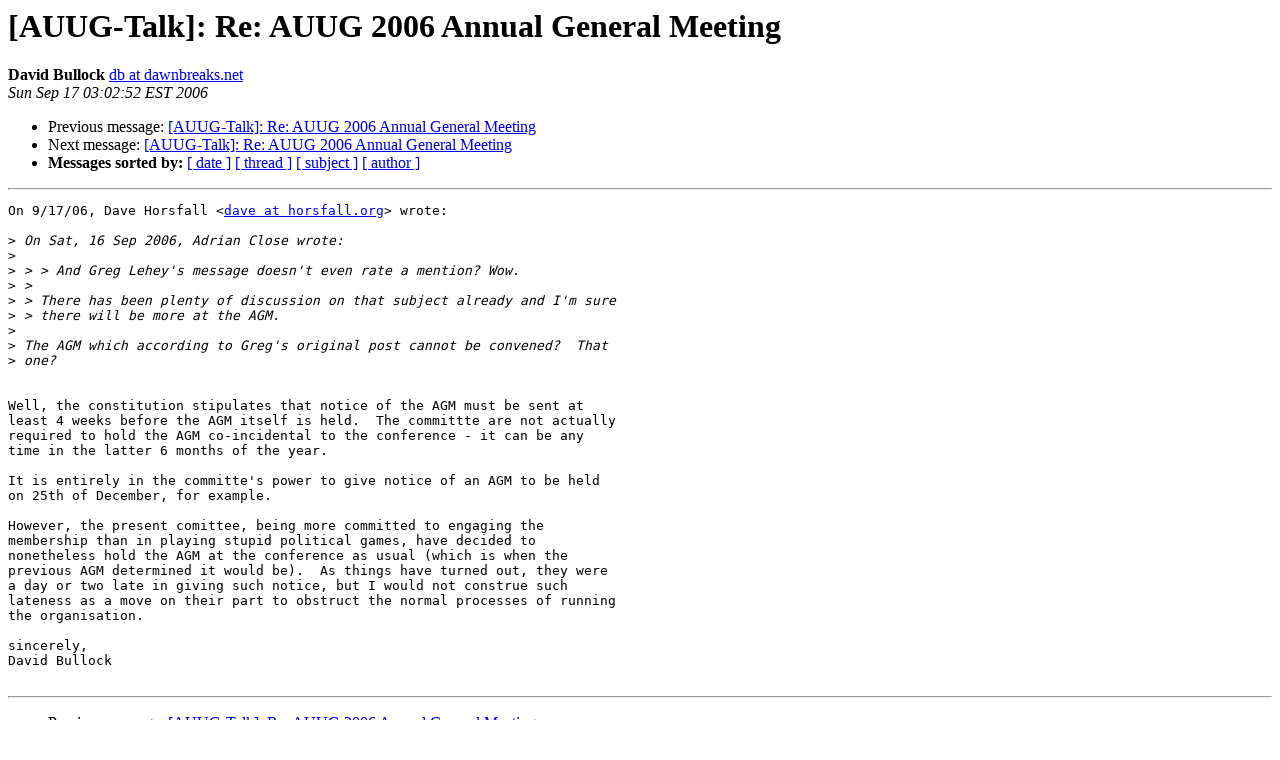

--- FILE ---
content_type: text/html
request_url: https://lists.auug.org.au/pipermail/talk/2006-September/000941.html
body_size: 1484
content:
<!DOCTYPE HTML PUBLIC "-//W3C//DTD HTML 3.2//EN">
<HTML>
 <HEAD>
   <TITLE> [AUUG-Talk]: Re: AUUG 2006 Annual General Meeting
   </TITLE>
   <LINK REL="Index" HREF="index.html" >
   <LINK REL="made" HREF="mailto:talk%40lists.auug.org.au?Subject=Re%3A%20%5BAUUG-Talk%5D%3A%20Re%3A%20AUUG%202006%20Annual%20General%20Meeting&In-Reply-To=%3Ceccc15850609161002g52b7d391gabefe55f0b315bc1%40mail.gmail.com%3E">
   <META NAME="robots" CONTENT="index,nofollow">
   <META http-equiv="Content-Type" content="text/html; charset=us-ascii">
   <LINK REL="Previous"  HREF="000933.html">
   <LINK REL="Next"  HREF="000944.html">
 </HEAD>
 <BODY BGCOLOR="#ffffff">
   <H1>[AUUG-Talk]: Re: AUUG 2006 Annual General Meeting</H1>
    <B>David Bullock</B> 
    <A HREF="mailto:talk%40lists.auug.org.au?Subject=Re%3A%20%5BAUUG-Talk%5D%3A%20Re%3A%20AUUG%202006%20Annual%20General%20Meeting&In-Reply-To=%3Ceccc15850609161002g52b7d391gabefe55f0b315bc1%40mail.gmail.com%3E"
       TITLE="[AUUG-Talk]: Re: AUUG 2006 Annual General Meeting">db at dawnbreaks.net
       </A><BR>
    <I>Sun Sep 17 03:02:52 EST 2006</I>
    <P><UL>
        <LI>Previous message: <A HREF="000933.html">[AUUG-Talk]: Re: AUUG 2006 Annual General Meeting
</A></li>
        <LI>Next message: <A HREF="000944.html">[AUUG-Talk]: Re: AUUG 2006 Annual General Meeting
</A></li>
         <LI> <B>Messages sorted by:</B> 
              <a href="date.html#941">[ date ]</a>
              <a href="thread.html#941">[ thread ]</a>
              <a href="subject.html#941">[ subject ]</a>
              <a href="author.html#941">[ author ]</a>
         </LI>
       </UL>
    <HR>  
<!--beginarticle-->
<PRE>On 9/17/06, Dave Horsfall &lt;<A HREF="http://lists.auug.org.au/listinfo/talk">dave at horsfall.org</A>&gt; wrote:

&gt;<i> On Sat, 16 Sep 2006, Adrian Close wrote:
</I>&gt;<i>
</I>&gt;<i> &gt; &gt; And Greg Lehey's message doesn't even rate a mention? Wow.
</I>&gt;<i> &gt;
</I>&gt;<i> &gt; There has been plenty of discussion on that subject already and I'm sure
</I>&gt;<i> &gt; there will be more at the AGM.
</I>&gt;<i>
</I>&gt;<i> The AGM which according to Greg's original post cannot be convened?  That
</I>&gt;<i> one?
</I>

Well, the constitution stipulates that notice of the AGM must be sent at
least 4 weeks before the AGM itself is held.  The committte are not actually
required to hold the AGM co-incidental to the conference - it can be any
time in the latter 6 months of the year.

It is entirely in the committe's power to give notice of an AGM to be held
on 25th of December, for example.

However, the present comittee, being more committed to engaging the
membership than in playing stupid political games, have decided to
nonetheless hold the AGM at the conference as usual (which is when the
previous AGM determined it would be).  As things have turned out, they were
a day or two late in giving such notice, but I would not construe such
lateness as a move on their part to obstruct the normal processes of running
the organisation.

sincerely,
David Bullock

</PRE>

<!--endarticle-->
    <HR>
    <P><UL>
        <!--threads-->
	<LI>Previous message: <A HREF="000933.html">[AUUG-Talk]: Re: AUUG 2006 Annual General Meeting
</A></li>
	<LI>Next message: <A HREF="000944.html">[AUUG-Talk]: Re: AUUG 2006 Annual General Meeting
</A></li>
         <LI> <B>Messages sorted by:</B> 
              <a href="date.html#941">[ date ]</a>
              <a href="thread.html#941">[ thread ]</a>
              <a href="subject.html#941">[ subject ]</a>
              <a href="author.html#941">[ author ]</a>
         </LI>
       </UL>

<hr>
<a href="http://lists.auug.org.au/listinfo/talk">More information about the Talk
mailing list</a><br>
</body></html>
